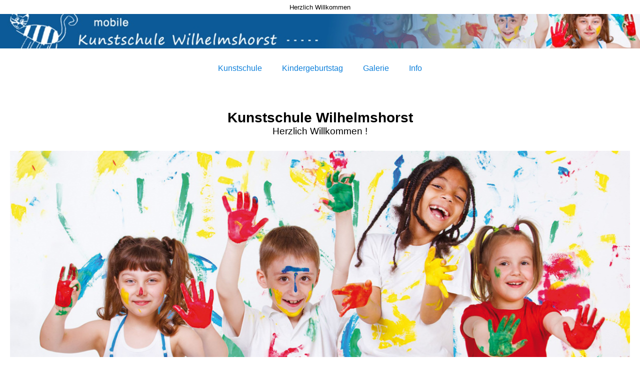

--- FILE ---
content_type: text/html; charset=utf-8
request_url: https://kunstschule-wilhelmshorst.de/
body_size: 2444
content:
<html xml:lang="de" xmlns="https://www.w3.org/1999/xhtml"><title>Kunstschule Wilhelmshorst - mobile Kinder Kunstschule Michendorf und Potsdam</title>
<head>
<meta content="text/html; charset=utf-8" http-equiv="Content-Type">

<link rel="canonical" href="https://kunstschule-wilhelmshorst.de/index.php?action=kunstschule&lang=de"><meta content="de" name="language" /><meta content="kunstschule-wilhelmshorst" name="copyright" /><meta content="kunstschule-wilhelmshorst" name="publisher" /><meta content="Kunstschule Wilhelmshorst fÃ¼r Kinder und Erwachsene" name="description"><meta content="Kunstschule Michendorf, Kunstschule Wilhelmshorst, Kinderkunstschule, Malschule, Michendorf, Wilhelmshorst, Kunsterziehung, Kindergeburtstagsevent, Ferienkurse, Workshop" name="keywords">
<meta content="2 Days" name="Revisit-After" />
<meta name="geo.region" content="DE-BR" />
<meta name="geo.placename" content="Michendorf" />
<meta name="geo.position" content="52.333198;13.056217" />
<meta name="ICBM" content="52.333198, 13.056217" />
<meta content="width=device-width, initial-scale=1.0" name="viewport">

<link href="media/img/favicon.ico" rel="shortcut icon">
<link href="./sitecss.css?v=1769061428" rel="stylesheet">

<!--<link href="./sitecss.css" rel="stylesheet">-->


<script language="JavaScript">
function clearField(fld) {
  if (fld.value != "") fld.value = "";
}
</script>

</head>






<body>


<div class="container_overheader hintergund text-mini"> Herzlich Willkommen </div><div class="container_header hintergrund"><div class="element-menuleiste hintergrund" id="bildpc"><img src="./media/img/title/title.jpg"></div></div><div class="container_header"><nav class="navskills" ><label for="drop" class="togglemenu" ><div class="mobilemenupic"><img src="./media/img/title/title-640.jpg" width="100%"></div></label>
  <input type="checkbox" id="drop"/>



  <ul class="menu transparent"><li><a href="http://www.kunstschule-wilhelmshorst.de/index.php?action=Kunstschule&lang=de" class="menupunkt" title="Kunstschule">Kunstschule</a></li></li><li><a href="http://www.kunstschule-wilhelmshorst.de/index.php?action=Kindergeburtstag&lang=de" class="menupunkt" title="Kindergeburtstag">Kindergeburtstag</a></li></li><li><a href="http://www.kunstschule-wilhelmshorst.de/index.php?action=Galerie&lang=de" class="menupunkt" title="Galerie">Galerie</a></li></li>	<li><label for="drop-3" id="toggle" class="toggle" >Info+ </label><a href="http://www.kunstschule-wilhelmshorst.de/index.php?action=Info&lang=de">Info</font></a>
				<input type="checkbox" id="drop-3"/><ul><li><a href="http://www.kunstschule-wilhelmshorst.de/index.php?action=Kontakt&lang=de" class="umenupunkt" id="toggleKontakt" target="" title="Kontakt">Kontakt</font></a></li><li><a href="http://www.kunstschule-wilhelmshorst.de/index.php?action=Anmeldung&lang=de" class="umenupunkt" id="toggleAnmeldung" target="" title="Anmeldung">Anmeldung</font></a></li><li><a href="http://www.kunstschule-wilhelmshorst.de/index.php?action=Vita&lang=de" class="umenupunkt" id="toggleVita" target="" title="Vita">Vita</font></a></li><li><a href="http://www.kunstschule-wilhelmshorst.de/index.php?action=Impressum&lang=de" class="umenupunkt" id="toggleImpressum" target="" title="Impressum">Impressum</font></a></li><li><a href="http://www.kunstschule-wilhelmshorst.de/index.php?action=Datenschutz&lang=de" class="umenupunkt" id="toggleDatenschutz" target="" title="Datenschutz">Datenschutz</font></a></li><li><a href="http://www.kunstschule-wilhelmshorst.de/index.php?action=AGB&lang=de" class="umenupunkt" id="toggleAGB" target="" title="AGB">AGB</font></a></li></ul>
			</li> </li></div>﻿
<div class="container_zeile breit" style="background-color: ; color: ;"><div class="element-content breit"><h2>Kunstschule Wilhelmshorst</h2><h3>	Herzlich Willkommen !</h3><br></div><div class="bildpc breit">
		<img alt="kunstschule-wilhelmshorst" width="100%" src="./media/imgcontent/slide1.jpg">
		</div><div class="bildmobil">
		<img alt="kunstschule-wilhelmshorst" src="./media/imgcontent/slide1_640.jpg">
		</div><div class="element-content breit">
	  <div class="element-content-links breit" style="background-color: ; color: ;"><font color=red>Liebe Kunstfreunde,<br />
<br />
aktuell finden keine laufenden Gruppenkurse statt. Mein Angebot beschränkt sich bis zum Ende dieses Jahres 2023 auf Kunstaktionen im Rahmen von Geburtstagen, Kunstevents oder Kunstprojekte ab einer Teilnehmerzahl von mindestens 6 Personen. Einzelunterricht ist leider nicht möglich.</font><br />
<br />
Die Kunstschule Wilhelmshorst bietet allen Kunstinteressierten unabhängig von Alter und Vorkenntnissen eine bunte Vielfalt an Kreativkursen. Meine Kurse stelle ich individuell und nach den Bedürfnissen der unterschiedlichen Alters- und Zielgruppen zusammen.<br />
Aus einem breitgefächerten Angebot didaktisch aufbereiteter Themen setzen ich mich mit den Teilnehmer*innen künstlerisch praktisch mit:<br />
<br />
Malerei und Zeichenkunst,<br />
Drucktechnik,<br />
Fotografie,<br />
Collage,<br />
plastischer Gestaltung,<br />
Tanz und Performance<br />
<br />
auseinander. Dabei ist sowohl experimentelles und freies Arbeiten als auch ganz klassischer, akademischer Zeichenunterricht möglich. Der Fokus liegt dabei für mich persönlich immer auf der Freude am kreativen Arbeiten und den Gestaltungswünschen der Kund*innen, so dass auch Bastelarbeiten oder Handwerkskunst nicht ausgeschlossen werden.<br />
<br />
Ich möchte zeigen, wie Künstler/ kreative Menschen arbeiten und die Teilnehmerinnen und Teilnehmer in meinen Kursen professionell und sensibel dazu anleiten auf spielerische Weise selbst kreativ zu denken und zu gestalten.<br />
<br />
Die MOBILE Kunstschule Wilhelmshorst holt die spannende Welt der Kunst zu Ihnen und/oder Ihren Kindern nach Hause. In gewohnter Umgebung und unter professioneller Anleitung erhalten Sie und/oder Ihre Kinder allein oder in der Gruppe Kunstkurse.<br />
Dieses Angebot bezieht sich vor allem auf Kindergeburtstage. Aber auch Kurse für Erwachsene (Treffen von Freunden/ Familienfeste) sind in Ihrer häuslichen Umgebung möglich. 
	  </div></div></div><div class="container_zeile_horizontal breit pc" style="margin-top: 10; background-color: #f3f3f3; color: ;"><div class="element-content pc"><img style="float:left; border-right:10px solid white; margin-bottom:0px; margin-top: 0px; margin-right:15px;" alt="kunstschule-wilhelmshorst" src="./media/imgcontent/VIDEOtemplate2.jpg"><div class=links><br><h2>Videos zum Mitmachen</h2><h3>	Fang gleich damit an ... hier auf der Website</h3><br>Unter der Rubrik Videos bekommst du einen Eindruck wie wir gemeinsam malen. <br />
<br />
Viel Spaß beim Ansehen und Mitmachen! </div></div></div><div class="container_zeile_horizontal breit mobil"  style="float:left; background-color: #f3f3f3; color: ;"><div class="element-content mobil"><img style="margin-bottom:0px; margin-top: 0px; margin-left:0px;" width=100% alt="kunstschule-wilhelmshorst" src="./media/imgcontent/VIDEOtemplate2.jpg"></div><div class="element-content mobil" style="float:left;"><div class=links style="margin-bottom:10px; margin-top: 10px;" ><h2>Videos zum Mitmachen</h2><h3>	Fang gleich damit an ... hier auf der Website</h3><br>Unter der Rubrik Videos bekommst du einen Eindruck wie wir gemeinsam malen. <br />
<br />
Viel Spaß beim Ansehen und Mitmachen! </div></div></div><div class="container_footer"><footer>

<span class="text-grau">&copy; 2026 kunstschule-wilhelmshorst | kunstschule-wilhelmshorst.de<br /><br><br><br><a href=https://www.sillis-on.com target=_blank><img src="https://www.sillis-on.com/media/img/sillison-cms.jpg" width=140></a></span></footer>

	</div>


</body>

</html>


--- FILE ---
content_type: text/css
request_url: https://kunstschule-wilhelmshorst.de/sitecss.css?v=1769061428
body_size: 4166
content:

@charset "utf-8";

/*CSS

Das Menü wird in diesem CSS ab 640 in ein Hamburger Menü gewechselt


FONTS:
Standardfont: font-family: Arimo, Arial, Verdana, sans-serif;
... ist im .body für das gesamte Dokument definiert

Die weiteren Schriftarten sind:
- text-mini: kleine Schriften
- text-grau: Im Footer


STRUKTUREN:
body enthält Grundstruktur der Site als Block = untereinander 
darunter wird für ein Zeileninhalt (Container) gesetzt, der Elemente (element) enthält 
Ab 700 Pixel werden Container die üblicherweise die Elemente horizontal anzeigen die Elemente untereinander anzeigen

BREIT MITTEL SCHMAL
als zweite Klasse können Zeilen in der Breite auf unterschiedliche Breiten festgelegt werden

HINTERGRUND
als zweite Klasse kann der Hintergrund von Elementen oder Containern festgelegt werden
es gibt hintergrund hintergrund1 hintergrund2  können im Content Manager ausgewählt werden


Sonstige Felder:
menudiv
inputfield, inputfield-hell: Eingabefelder
button, buttongrey: die Buttons zum Formular absenden


Bilder:
flagge - Rand nach rechts / oben

*/





@font-face {
  font-family: 'Arimo';
  font-style: normal;
  font-weight: 400;
  src: local('Arimo Regular'), local('Arimo-Regular'),
       url('./fonts/Arimo-Regular.ttf') format('truetype'), /* Safari, Android, iOS */
}

@font-face {
  font-family: 'Arimo';
  font-style: bold;
  font-weight: 700;
  src: local('Arimo Regular'), local('Arimo-Regular'),
       url('./fonts/Arimo-Regular.ttf') format('truetype'), /* Safari, Android, iOS */
}





/*Links im normalen Text - und im Menü*/

		body {
			display: block;
			justify-content: center;
			align-items: top;
			background-color: white;
			font-family: Arimo, Arial, Verdana, sans-serif;
			font-size: 16px;
			line-height: 26px;
			color: black;
			margin: 0px;
			padding: 0px;
		}

		body a {
			color:#0c5a98;
			text-decoration:none;
			font-weight:600;
		}

/* BILDER */


		img {max-width:100%; height:auto; }
			
				
		imgelement {
			max-width: 1600px;
			height: auto;
			border-radius: 0px;
			background-color: #fff;
			text-align: center;   /*zentriert die Inhalte im element*/	
			margin: 5px;
			margin-right: 5px;
			}

		.flagge {
			padding-right: 0.2em;
			padding-top:0.2em;
			}

		.bildpc {
			height: auto;
			max-width: 1600px;
			border-radius: 5px;
			background-color: #fff;
			margin: auto;   /* nebeneinander im gleichen Abstand*/
			text-align: center;   /*zentriert die Inhalte im element*/
			margin-bottom:10px;
			}	

		.titelbildpc {
			height: auto;
			max-width: 1600px;
			border-radius: 5px;
			background-color: #fff;
			margin: auto;   /* nebeneinander im gleichen Abstand*/
			text-align: center;   /*zentriert die Inhalte im element*/
			margin-bottom:10px;
			}

		.imgrandlinks {
			border:16px solid;
			border-color:#000;
		}

		/*Nutzung: Galerien*/
		.floating-box-bilder {
			display: inline-block;
			text-align:center;	
			vertical-align:bottom;
			margin-left: 7px;
			margin-right: 7px;
			margin-bottom: 14px;
			}

		.galeriebild {
			max-width: 150px;
			vertical-align:bottom;
			margin: 0px;
			padding:0px;
			}


@media all and (min-width : 641px) {
		.bildmobil {display:none;}	
		.searchmobile {display:none;} 
		.mobilemenupic {display:none;}	
		.mobil {display:none;}	
		}



@media all and (max-width : 640px) {
		.bildpc {display:none;}	
		#bildpc {display:none;}	/*braucht das Menü*/
		.pc {display:none;}	
		
		
		.bildmobil {
			width: auto;
			height: auto;
			max-width: 1600px;
			border-radius: 5px;
			background-color: #fff;
			margin: auto;   /* nebeneinander im gleichen Abstand*/
			text-align: center;   /*zentriert die Inhalte im element*/
			margin-bottom:25px;	
			}	

		.input-checkbox {
		-webkit-appearance: none;
		border-radius: 0;
		}	

		.floating-box-bilder {
			margin-left: 3px;
			margin-right: 2px;
			margin-bottom: 2px;
			}

		.galeriebild {max-width: 140px;}
		}




/* um Zeilen/Container in der Breite zu definieren */
		.breit {
			max-width: 1240;
		}

		.mittel {
			max-width: 1000;
			margin:0px;
			padding:0px;
		}

		.schmal {
			max-width: 500;
		}




/* um text linksbündig zu setzen mit etwas Rand*/
		.links {
		text-align:left;
		margin-left:15px;
		margin-right:15px;
		}





/* CONTAINER für die Zeilen*/

		
		.container_overheader {
			/*ein Container der oberhalb des Bildes gezeigt wird, und beim scrollen nach unten verschwindet*/
			display: flex;
			justify-content: center;
			align-items: center;
			top:0;	
			width: auto;	
			min-height:28px;  /*sorgt bei schmalem Bildschirm dass die Zeile höher wird Zeilenumbruch*/
		/*	background-color: #000;*/
			margin: auto;   /* nebeneinander im gleichen Abstand*/
			text-align: center;   /*zentriert die Inhalte im element*/
		}

		.container_header {
			display: flex;
			justify-content: center;	
			align-items: center;
			top:0;  /*Abstand von oben */
			position:sticky; 
			width: auto;
			margin: auto;   /* nebeneinander im gleichen Abstand*/
			margin-bottom:15px; /*der größere Abstand ggf.*/
			/*text-align: center; */  /*zentriert die Inhalte im element*/
		}
		
@media all and (max-width : 640px) {
		.container_header  {
		
			margin-bottom:50px;}
		}		
	



		.element-menuleiste {
			display: flex;			/*um die Menüpunkte nach rechts zu verschieben display:block setzen*/
			justify-content: center;	
			align-items: center;
			font-family: Arimo, Arial, Verdana, sans-serif;
			width: 100%;
			height: auto;
			border-radius: 0px 0px 5px 5px;
			margin: auto;   /* nebeneinander im gleichen Abstand*/
			/*text-align: center; */  /*zentriert die Inhalte im element*/
			margin-bottom:5px;
		}		
		
		.navskills	{	
			font-family: Arimo, Arial, Verdana, sans-serif;
			max-width:100%;  /* Verkleinerung Inhalt möglich*/
			padding-bottom:20px; /*Abstand unter Menü*/
			font-size: 16px;   /*Schriftgröße Menüleiste*/
			margin-left: auto;  /*left und right auto zentriert Seite*/
			margin-right: auto;
			height:24px;		/*Höhe des Kastens in dem das Menü sitzt*/
			/*text-align: center; */  /*zentriert die Inhalte im element*/
		}	

		.menupunkt { 
			background: white;
			color: #0e80db;		}   /*Hintergrund Menüpunkte ohne Untermenü*/
			
		/*.toggle { background: whitesmoke; }   /*Hintergrund Menüpunkte ohne Untermenü*/
							




		/* jede Zeile wird mit container_zeile oder container_zeile_horizontal eingeleitet*/
		/* container_zeile stellt elemente untereinander dar */
		/* container_zeile_horizontal stelle elemenete NEBENEINANDER dar*/
		/* große Bilder erhalten class bildpc oder bildmobil */
		/* Hintergrund wird mit zweiter class = xyz hintergrund gesetzt*/
		

		
		.container_zeile {
			display: block;
			justify-content: center;
			align-items: center;
			width: auto;
			margin: auto;   /* nebeneinander im gleichen Abstand*/
			margin-top:20px;
			/*text-align: center; */  /*zentriert die Inhalte im element*/
		}		


		.container_zeile_horizontal {
			display: flex;
			justify-content: center;
			align-items: top;
			width: auto;
			margin-left: auto;   /* nebeneinander im gleichen Abstand*/
			margin-right: auto;
		/*	margin-top:10px;*/ /*ausgeschaltet für über CMD eingestellt*/
			margin-bottom:0px;
			/*text-align: center;   zentriert die Inhalte im element*/
		}			

		@media all and (max-width : 700px) {
			.container_zeile_horizontal {display: block;width: 100%;}
			}
		

		.element-content {

			height: auto;
			width: 100%;
			/*max-width: 100%;*/
			border-radius: 0px;
			/*margin: auto;    nebeneinander im gleichen Abstand*/
			text-align: center;   /*zentriert die Inhalte im element*/
			margin-bottom:0px;
			
			margin-left: auto;   /* nebeneinander im gleichen Abstand*/
			margin-right: auto;
			margin-top:0px;
			margin-bottom:0px;
			
		}


		.element-content-links {
			max-width: 100%;
			border-radius: 0px;
			margin-left: auto;
			margin-right: auto;
			margin-top:0px;
			margin-bottom:0px;
			padding: 15px;
			box-sizing: border-box;  /* fasst Breite + padding + border zusammen*/
			text-align: left;   /*zentriert die Inhalte im element*/
		}
		


		.popup {
			position: fixed;
			left: 50%;
			top: 50%;
			transform: translate(-50%, -50%);
			width: 40%;           /* Hier einsetzen, was auch immer ihre wollt */
			height: 50%;          /* Ebenfalls einsetzen, was auch immer ihre wollt, wenn die Höhe überhaupt nötig ist */
			padding: 20px;  
			background: rgba(0,128,128, .8);
			color: white;
			text-align: center;
			box-shadow: 0 0 30px rgba(0, 0, 0, 0.2);
		}



		.container_footer {
			display: block;
			justify-content: center;
			align-items: center;
			width: auto;
			max-width: 1600px;
			min-heigt: 150px;
			margin: auto;   /* nebeneinander im gleichen Abstand*/
			margin-top:20px;
			margin-bottom:50px;
		
			clear:left;
			background-color:white;
			padding-bottom:20px;
			padding-top:30px;
			text-align:center;
			width: 100%;
			}
				






/*SCHRIFTEN*/

			
		a.text-klein:link,visited,hover,current {
			color: red;
			font-size: 1.0em;
			text-decoration:none; }

		.text-mini  { 
			color: #000000;
			font-size: 0.8em;
			line-height: 1.4em; }

		h1, h2, h3, h4, h5, h6 {
			margin: 0px;
			padding: 0px;
		}

		h1 { 
			font-weight: 700;
			line-height: 40px;
			font-size: 30px; 
		}
		
		h2 { 
			font-weight: 700;
			line-height: 28px;
			font-size: 28px; 
		}


		h4, h5, h6 {
			font-weight: 200;
			font-size:14px;
			line-height:14px;
		}



		h3 { 
			font-size: 1.0 em;
			font-weight: 100;
			line-height:1.4em;	
			/*margin: .67em 0;*/
		}

		h3 a { color: #0c5a98; }


		footer .text-grau  { 
			color: black;
			font-size: 1.0em; }
			
	


@media all and (max-width : 640px) {
	


		h1 { 
			font-weight: bold;
			line-height: 30px;
			font-size: 30px; 
		}


		h2 { 
			font-weight: bold;
			line-height: 20px;
			font-size: 20px; 
		}


		h4, h5, h6 {
			font-weight: 200;
			font-size:14px;
			line-height:14px;
		}



		h3 { 
			font-size: 1.0 em;
			font-weight: 300;
			line-height:1.4em;	
			/*margin: .67em 0;*/
		}

		h3 a { color: #0c5a98; }
	
	}



















		.inputfield {
		color: black;
		font-size: 13px;
		font-family: Arimo, Arial, Verdana, sans-serif;
		background-color: white;
		padding: 5px;
		margin-top:15px;
		border: 2px;
		border-style:solid;
		border-color: black;
		border-radius: 6px 6px 6px 6px;
		}

		.inputfieldhell {
		color: black;
		font-size: 13px;
		font-family: Arimo, Arial, Verdana, sans-serif;
		background-color: #0e80db;
		padding: 5px;
		margin-top:15px;
		border: 1px;
		border-style:solid;
		border-color: black;
		border-radius: 6px 6px 6px 6px;
		}
	 



		.buttonsubmit {
		color: #fff;
		font-size: 13px;
		font-family: Arimo, Arial, Verdana, sans-serif;
		background-color: #0081ce;
		/*background-color: #fff;*/
		padding: 10px;
		margin-top:5px;
		border: 1px;
		border-style:solid;
		border-color:#0081ce;
		border-radius: 8px 8px 8px 8px;
		}


		.button {
		color: #fff;
		font-size: 15px;
		font-family: Arimo, Arial, Verdana, sans-serif;
		background-color: #0081ce;
		padding: 5px;
		margin-top:20px;
		cursor: pointer;
		border: 1px;
		border-style:solid;
		border-radius: 6px 6px 6px 6px;
		}

		.button a {
		color: #fff;
		}

		.buttongrey {
		color: #fff;
		font-size: 15px;
		font-family: Arimo, Arial, Verdana, sans-serif;
		background-color: #666666;
		padding: 5px;
		margin-top:20px;
		cursor: pointer;
		border: 1px;
		border-style:solid;
		border-radius: 6px 6px 6px 6px;
		}

		.buttongrey a {
		color: #fff;
		}

	.checkbox {
		display:none;
		}



		#container {
		  margin: 0 auto;
		  max-width: 390px;
		}


		p { text-align: left; }


		.toggle, [id^=drop] {
		 display: none;
		}


/* MENÜ */
/* Um die Höhe der Menüinhalte zu ändern alle Punkte mit 40 oder -40 abändern*/

nav {
	display: block;
  margin: 0;
  padding: 0;
   font-size: 14px;   /*Schriftgröße Menüleiste*/
  background-color: #fff; /*Hintergrund Menüleiste*/
}



nav a {
  display: block;
  padding: 0 20px; /*Abstand der Menüpunkte*/
  color: #0e80db;
  background: white; /*Hintergrund für Dropdown Menü*/
/*  font-size: 12px;    /*Menü Schriftgröße*/
  line-height: 40px;   /*Höhe der Zeile*/
  font-weight: 300;   /*Dicke der Schrift*/
  text-decoration: none;
}



#logo {
  display: block;
  padding: 0 30px;
  float: left;
  line-height: 30px;
  max-width: 150px;
}



#picture {
  display: block;
  padding: 5px;
  float: left;
  line-height: 40px;
}

#text {
  display: block;
  padding: 5px;
  max-width: 100%;
  float: left;
  font-size: 14px;
  line-height: 22px;
}


nav:after {
  content: "";
  display: table;
  /*font-size: 24px;  */
  clear: both;
}

nav ul {
  float: right;
  color: #666;
  padding: 0;
  margin: 0;
  list-style: none;
  position: relative;
}

nav ul li {
  margin: 0px;
  display: inline-block;
  float: left;
  background-color: #FFF;
}


nav ul li ul li:hover { background: #0e80db; color:white;}


nav a:hover { color:#000;background-color: #0e80db; color:white;} 

nav ul ul {
  display: none;
  position: absolute;
  top: 40px;
}

nav ul li:hover > ul { display: inherit; }

nav ul ul li {
  width: 200px;
  float: none;
  display: list-item;
  position: relative;
}

nav ul ul ul li {
  position: relative;
  top: -40px;
  left: 170px;
}

li > a:after { content: ' '; }  /* hier ein PLUS einfügen wenn beim MEnü eines gezeigt werden soll*/

li > a:only-child:after { content: ''; }





/* Media Queries  FUER DAS MENÜ
--------------------------------------------- */


@media all and (max-width : 640px) {

#logo {
  display: none;
  padding: 0;
  width: 100%;
  text-align: center;
  float: none;
}

nav { margin: 0; }

.menupunkt	 {
  display: block;	 
  background-color: #0081ce;
  padding: 0 20px;
  color: #fff;
  font-size: 18px;
  line-height: 60px;
  text-decoration: none;
  border: none;
}



.toggle + a,
 .menu { display: none; }

.toggle {
  display: block;	 
  background-color: #0081ce;
  padding: 0 20px;
  color: #fff;
  font-size: 18px;
  line-height: 60px;
  text-decoration: none;
  border: none;
}

.toggle:hover {  background-color: #000; }



[id^=drop]:checked + ul { display: block; }

nav ul li {
  display: block;
  width: 100%;
}

nav ul ul .toggle,
 nav ul ul a { padding: 0 40px; }

nav ul ul ul a { padding: 0 80px; }

nav a:hover,
 nav ul ul ul a { 
 background-color: #000; 
 color: #fff;  
 font-size: 18px;}

nav ul li ul li .toggle,
 nav ul ul a { 
 background-color: #0081ce; 
 color: #fff;  
 font-size: 16px;}

nav ul ul {
  float: none;
  position: static;
  color: #0081ce;
}

nav ul ul li:hover > ul,
nav ul li:hover > ul { display: none; }

nav ul ul li {
  display: block;
  width: 100%;
}

nav ul ul ul li { position: static;

}
}

@media all and (max-width : 330px) {

nav ul li {
  display: block;
  width: 94%;
}

}









/* ZUSÄTZLICHE FEATURES */


/* MARQUEE Laufschriften können mit div id = marquee class marquee eingefügt werden */


.marquee {
	max-width: 100vw; /* iOS braucht das */
	white-space: nowrap;
	overflow: hidden;
	/* hier evtl. noch font-size, color usw. */
}

.marquee span {
	display: inline-block;
	padding-left: 105%; /* die zusätzlichen 5% erzeugen einen verzögerten Start und vermeiden so ein Ruckeln auf langsamen Seiten */
	animation: marquee 10s linear infinite;
}

/* Optional: mouseover (oder Tipp auf dem Touchscreen) pausiert die Laufschrift */
.marquee span:hover {
	animation-play-state: paused 
}

/* Make it move */
@keyframes marquee {
	0%   { transform: translateX(0); }
	100% { transform: translateX(-100%); }
}

